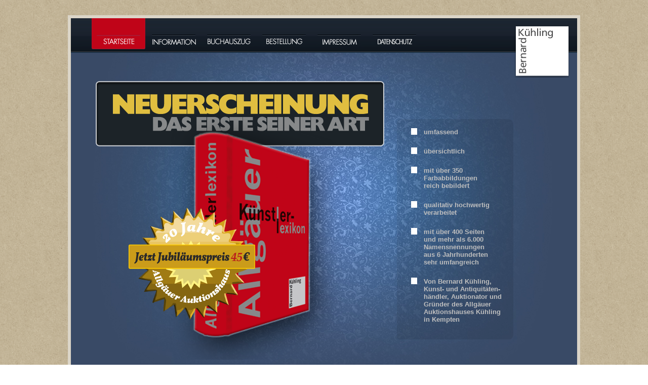

--- FILE ---
content_type: text/html; charset=UTF-8
request_url: https://allgaeuer-kuenstlerlexikon.de/
body_size: 1135
content:
<html>
<head>
<meta http-equiv="content-type" content="text/html; charset=UTF-8">
<link rel="shortcut icon" href="favicon.ico" type="image/x-icon">
<link rel="icon" href="favicon.ico" type="image/x-icon">
<link href='css/kuehling.css' rel='stylesheet' type='text/css' />
<script language='JavaScript' src='lib/javascript/prototype.js'></script>
<script language='JavaScript' src='lib/javascript/kuehling.js'></script>
<script language='JavaScript'>
var ajaxurl='lib/ajax/kuehling.php';
</script>
<title>Allg&auml;uer K&uuml;nstlerlexikon</title>
</head>

<body>


<div id='work0'>
  <div id='balken_oben'>
<table class='menu'>
<tr>
<td class='menu_active' ><img src='images/Startseite.png' style='margin-top:30px;'></td>
<td class='menu' onclick="location.href='information.php'"><img src='images/Information.png' style='margin-top:30px;'></td>
<td class='menu' onclick="location.href='buchauszug.php'"><img src='images/Buchauszug.png' style='margin-top:30px;'></td>
<td class='menu' onclick="location.href='bestellung.php'"><img src='images/Bestellung.png' style='margin-top:30px;'></td>
<td class='menu' onclick="location.href='impressum.php'"><img src='images/Impressum.png' style='margin-top:30px;'></td>
<td class='menu' onclick="location.href='datenschutz.php'"><img src='images/Datenschutz.png' style='margin-top:30px;'></td>
</tr>
</table>
  </div>
  <div id='bk_logo'>
    &nbsp;
  </div>
  <div id='balken_unten'>
    <div id='kasten_gelb' onclick='location.href="bestellung.php"'>
      &nbsp;
    </div>
    
    <div id='kasten_gelb_neu' onclick='location.href="bestellung.php"'>
      &nbsp;
    </div>
    
  </div>


<div id='buch' style='display:hidden;'>
  <p align='right'><img src='images/booksmall.png' style='visibility:hidden' /></p>
  <p style='color:#bcbcbc;font-size:12px;'>
  Anfragen auch unter 0831 564 2530<br>
  info@allgaeuer-kuenstlerlexikon.de
  </p>
</div>

  <div id='work'>
<img src='images/banner.png' style='position:absolute;left:35px;top:40px;' />
<img src='images/booklarge.png' height='500' style='position:absolute;left:180px;top:90px;' />
<img src='images/Badge-Auktionshaus_250.png' width='250' style='position:absolute;left:100px;top:290px;' />
<div id='kasten_rechts' style='display:block;'>
<table style='margin-left:25px;margin-top:15px;color:#bfbfbf;font-size:13px;font-weight:bold;'>
<tr><td valign='top'><img src='images/square_white.png'></td>
<td style='padding-left:10px;'>umfassend</td></tr>
<tr><td valign='top' style='padding-top:20px;'><img src='images/square_white.png'></td>
<td style='padding-left:10px;padding-top:20px;'>&uuml;bersichtlich</td></tr>
<tr><td valign='top' style='padding-top:20px;'><img src='images/square_white.png'></td>
<td style='padding-left:10px;padding-top:20px;'>mit &uuml;ber 350<br>Farbabbildungen<br>reich bebildert</td></tr>
<tr><td valign='top' style='padding-top:20px;'><img src='images/square_white.png'></td>
<td style='padding-left:10px;padding-top:20px;'>qualitativ hochwertig<br>verarbeitet</td></tr>
<tr><td valign='top' style='padding-top:20px;'><img src='images/square_white.png'></td>
<td style='padding-left:10px;padding-top:20px;'>mit &uuml;ber 400 Seiten<br>und mehr als 6.000<br>Namensnennungen<br>aus 6 Jahrhunderten<br>sehr umfangreich</td></tr>
<tr><td valign='top' style='padding-top:20px;'><img src='images/square_white.png'></td>
<td style='padding-left:10px;padding-top:20px;'>Von Bernard K&uuml;hling,<br>Kunst- und Antiquit&auml;ten-<br>h&auml;ndler, Auktionator und Gr&uuml;nder des Allg&auml;uer<br>Auktionshauses K&uuml;hling<br>in Kempten</td></tr>
</table>
</div>
  </div>


</div>

<div id='foot'>
  &nbsp;
</div>


</body>
</html>




--- FILE ---
content_type: text/css
request_url: https://allgaeuer-kuenstlerlexikon.de/css/kuehling.css
body_size: 982
content:
body{
  background-image:url(../images/mainbg.png);
}


#work0{
  position:absolute;
  width:1012px;
  height:812px;
  left:50%;
  top:30px;
  margin-left:-506px;
  background-color:#dbd5c8;
  background-image:url(../images/blau.png);
  background-position:6px 6px;
  background-repeat:no-repeat;
  margin-bottom:80px; 
  z-index:1;
}

#work{
  position:absolute;
  width:880px;
  height:590px;
  left:20px;
  top:90px;
  z-index:6;

/*
  border-style:solid;
  border-width:1px;
*/
}

#balken_unten{
  position:absolute;
  width:1000px;
  left:6px;
  top:694px;
  height:111px;
  background-image:url(../images/balken_unten.png);
  background-position:0px 0px;
  background-repeat:no-repeat;
}

#balken_oben{
  position:absolute;
  width:1000px;
  left:6px;
  top:6px;
  height:68px;
  background-image:url(../images/balken_oben.png);
  background-position:0px 0px;
  background-repeat:no-repeat;
}

#kasten_gelb{
  position:absolute;
  width:577px;
  left:18px;
  top:21px;
  height:76px;
//  background-image:url(../images/Button1.png);
  background-image:url(../images/buybottom_neu.gif);
  background-position:0px 0px;
  background-repeat:no-repeat;
  cursor:pointer;
  display:block;
}

#kasten_gelb_neu{
  position:absolute;
  width:408px;
  left:18px;
  top:31px;
  height:58px;
  background-image:url(../images/Button_nach_Subskription.png);
//  background-image:url(../images/buybottom_neu.gif);
  background-position:0px 0px;
  background-repeat:no-repeat;
  cursor:pointer;
  display:none;
}



#bk_logo{
  position:absolute;
  width:107px;
  right:22px;
  top:22px;
  height:101px;
  background-image:url(../images/logo.png);
  background-position:0px 0px;
  background-repeat:no-repeat;
}

#buch{
  position:absolute;
  width:225px;
  bottom:20px;
  right:15px;
  height:249px;
  font-family:Arial,Helvetica,sans;
  font-size:13px;
  color:#bcbbbb;
  z-index:5;
}

#foot{
  position:absolute;
  top:902px;
  height:30px;
}

#kasten_rechts{
  position:absolute;
  width:230px;
  bottom:40px;
  right:20px; 
  height:435px;
  font-family:Arial,Helvetica,sans;
  font-size:13px;
  color:#ffffff; 
  z-index:5;
  background-image:url(../images/kastenrechts.png);
  background-position:0px 0px;
  background-repeat:no-repeat;

}


#content1{
  font-family: Arial, Helvetica, sans;
  position:absolute;
  width:775px;
  height:557px;
  left:20px;
  top:10px;
  
  background-image:url(../images/contentframe_1.png);
  background-position:0px 0px;
  background-repeat:no-repeat;

}

#content2{
  font-family: Arial, Helvetica, sans;
  position:absolute;
  width:846px;
  height:609px;
  left:0px;
  top:-10px;
  
  background-image:url(../images/contentframe_2.png);
  background-position:0px 0px;
  background-repeat:no-repeat;

}

#content3{
  font-family: Arial, Helvetica, sans;
  position:absolute;
  width:1200px;
  height:880px;
  left:50%;
  margin-left:-600px;
  top:50px;
  
  background-image:url(../images/contentframe_3.png);
  background-position:0px 0px;
  background-repeat:no-repeat;
  opacity:100;
}



table.menu{
  margin-top:0px;
  margin-left:40px;
  border-collapse:collapse;
}

td.menu{
  width:107px;
  height:63px;
  text-align:center;
  background-image:url(../images/menubg_normal.png);
  background-repeat:no-repeat;
  cursor:pointer;
}

td.menu:hover{
  background-image:url(../images/menubg_mouseover.png);
}

td.menu_active{
  width:107px;
  height:63px;
  text-align:center;
  background-image:url(../images/menubg_active.png);
  background-repeat:no-repeat;
}

input.bestell{
  border-style:none;
  border-bottom-style:solid;
  border-width:1px;
  border-color:#bcb5ad;
  background-color: #dadaff;
  opacity:0.5;
  filter:alpha(opacity=50);
}

input.bestell2{
  border-style:none;
  border-bottom-style:solid;
  border-width:1px;
  border-color:#bcb5ad;
  background-color: transparent;
}

#lightbox{
  position:absolute;
  top:0px;
  left:0px;
  width:1280px;
  height:1280px;
  background-color:#000000;
  opacity:0.9;
  filter: alpha(opacity=90);
  z-index:1000;
}

#zoom{
  position:absolute;
  top:350px;
  right:30px;
  width:112px;
  height:40px;
  background-image:url(../images/zoom.png);
  background-repeat:no-repeat;
  cursor:pointer;
  z-index:100;
}

#zurueck{
  position:absolute;
  top:10px;
  left:50%;
  width:112px;
  height:40px;
  margin-left:-20px;
  background-image:url(../images/zurueck.png);
  background-repeat:no-repeat;
  cursor:pointer;
  z-index:1001;
}

--- FILE ---
content_type: text/javascript
request_url: https://allgaeuer-kuenstlerlexikon.de/lib/javascript/kuehling.js
body_size: 480
content:




function showInfo1(){
  var url=ajaxurl;
  
  new Ajax.Updater('work',url,{
    method:'post',
    evalScripts:true,
    onComplete:function(){
    
    },
    parameters:{step:'info1'}
  });
}

function showInfo2(){
  var url=ajaxurl;
  
  new Ajax.Updater('work',url,{
    method:'post',
    evalScripts:true,
    onComplete:function(){
    
    },
    parameters:{step:'info2'}
  });
}


function send_order(){
  var url=ajaxurl;   
  
  if($('vorname').value==''){
    alert('Bitte geben Sie einen Vornamen an');
    $('vorname').focus();
    return false;
  }
  
  if($('nachname').value==''){
    alert('Bitte geben Sie einen Nachnamen an');
    $('nachname').focus();
    return false;
  }
  
  if($('strasse').value==''){
    alert('Bitte geben Sie eine Strasse an');
    $('strasse').focus();
    return false;
  }
  
  if($('plz').value==''){
    alert('Bitte geben Sie eine Postleitzahl an');
    $('plz').focus();
    return false;
  }
  
  if($('ort').value==''){
    alert('Bitte geben Sie einen Ort an');
    $('ort').focus();
    return false;
  }
/*  
  if($('tel').value==''){
    alert('Bitte geben Sie eine Telefonnummer an');
    $('tel').focus();
    return false;
  }
*/  
  if($('mail').value==''){
    alert('Bitte geben Sie eine E-Mail Adresse an');
    $('mail').focus();
    return false;
  }
  
  var fdata=$('orderform').serialize(true);
  fdata['step']='checkOrder';
  new Ajax.Updater('work',url,{
    method:'post',
    evalScripts:true,
    onComplete:function(){
    
    },
    parameters:fdata
  });
  
}


function bestellung(){
  var url=ajaxurl;   
  
  var fdata=$('orderform').serialize(true);
  fdata['step']='bestellung';
  new Ajax.Updater('work',url,{
    method:'post',
    evalScripts:true,
    onComplete:function(){
    
    },
    parameters:fdata
  });
  
}

function send_order2(){
  var url=ajaxurl;   
  
  
  var fdata=$('orderform').serialize(true);
  fdata['step']='sendMail';
  new Ajax.Updater('work',url,{
    method:'post',
    evalScripts:true,
    onComplete:function(){
    
    },
    parameters:fdata
  });
  
}

